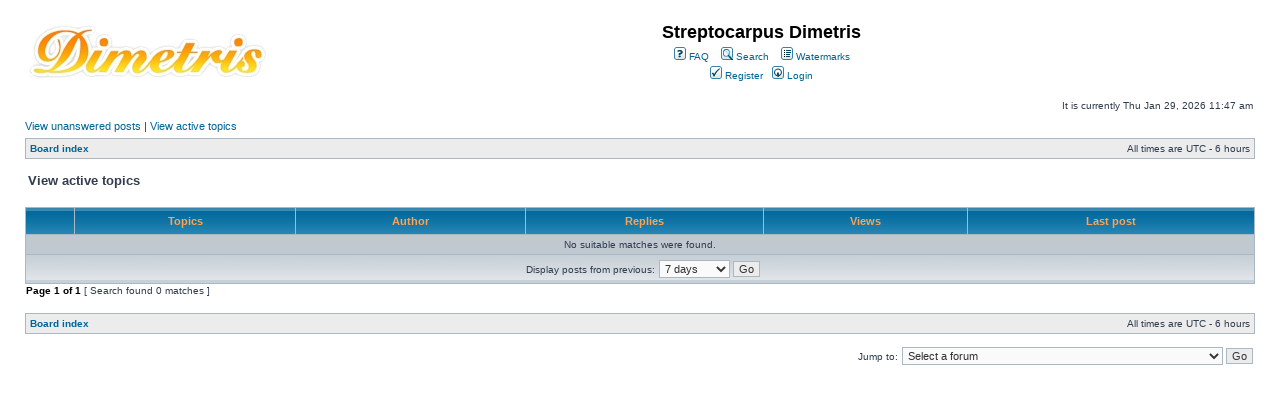

--- FILE ---
content_type: text/html; charset=UTF-8
request_url: http://streptocarpus-dimetris.com/forum/search.php?search_id=active_topics&sid=f9692fb4c3b2f5ca09001867a64bf2d4
body_size: 2996
content:
<!DOCTYPE html PUBLIC "-//W3C//DTD XHTML 1.0 Transitional//EN" "http://www.w3.org/TR/xhtml1/DTD/xhtml1-transitional.dtd">
<html xmlns="http://www.w3.org/1999/xhtml" dir="ltr" lang="en-us" xml:lang="en-us">
<head>

<meta http-equiv="content-type" content="text/html; charset=UTF-8" />
<meta http-equiv="content-language" content="en-us" />
<meta http-equiv="content-style-type" content="text/css" />
<meta http-equiv="imagetoolbar" content="no" />
<meta name="resource-type" content="document" />
<meta name="distribution" content="global" />
<meta name="keywords" content="" />
<meta name="description" content="" />

<title>Streptocarpus Dimetris &bull; View active topics</title>

<link rel="alternate" type="application/atom+xml" title="Feed - Streptocarpus Dimetris" href="http://streptocarpus-dimetris.com/forum/feed.php" /><link rel="alternate" type="application/atom+xml" title="Feed - New Topics" href="http://streptocarpus-dimetris.com/forum/feed.php?mode=topics" />

<link rel="stylesheet" href="./styles/subsilver2/theme/stylesheet.css" type="text/css" />

<script type="text/javascript">
// <![CDATA[


function popup(url, width, height, name)
{
	if (!name)
	{
		name = '_popup';
	}

	window.open(url.replace(/&amp;/g, '&'), name, 'height=' + height + ',resizable=yes,scrollbars=yes,width=' + width);
	return false;
}

function jumpto()
{
	var page = prompt('Enter the page number you wish to go to:', '1');
	var per_page = '';
	var base_url = '';

	if (page !== null && !isNaN(page) && page == Math.floor(page) && page > 0)
	{
		if (base_url.indexOf('?') == -1)
		{
			document.location.href = base_url + '?start=' + ((page - 1) * per_page);
		}
		else
		{
			document.location.href = base_url.replace(/&amp;/g, '&') + '&start=' + ((page - 1) * per_page);
		}
	}
}

/**
* Find a member
*/
function find_username(url)
{
	popup(url, 760, 570, '_usersearch');
	return false;
}

/**
* Mark/unmark checklist
* id = ID of parent container, name = name prefix, state = state [true/false]
*/
function marklist(id, name, state)
{
	var parent = document.getElementById(id);
	if (!parent)
	{
		eval('parent = document.' + id);
	}

	if (!parent)
	{
		return;
	}

	var rb = parent.getElementsByTagName('input');
	
	for (var r = 0; r < rb.length; r++)
	{
		if (rb[r].name.substr(0, name.length) == name)
		{
			rb[r].checked = state;
		}
	}
}



// ]]>
</script>
</head>
<body class="ltr">

<a name="top"></a>

<div id="wrapheader">

	<div id="logodesc">
		<table width="100%" cellspacing="0">
		<tr>
			<td rowspan="3"><a href="./index.php?sid=fe1cd51f77037da07db19b07825df6d4"><img src="./styles/subsilver2/imageset/logo_text.jpg" width="239" height="58" alt="" title="" /></a></td>
			<td width="100%" align="center"><h1>Streptocarpus Dimetris</h1><span class="gen"></span></td>
		</tr>
		<tr>
			<td align="center">
				<a href="./faq.php?sid=fe1cd51f77037da07db19b07825df6d4"><img src="./styles/subsilver2/theme/images/icon_mini_faq.gif" width="12" height="13" alt="*" /> FAQ</a>
				&nbsp; &nbsp;<a href="./search.php?sid=fe1cd51f77037da07db19b07825df6d4"><img src="./styles/subsilver2/theme/images/icon_mini_search.gif" width="12" height="13" alt="*" /> Search</a>
					&nbsp; &nbsp;<a href="watermark.php"><img src="./styles/subsilver2/theme/images/icon_mini_members.gif" width="12" height="13" alt="*" /> Watermarks</a>
					
			</td>
		</tr>
		<tr>
			<td align="center">
				 &nbsp;<a href="./ucp.php?mode=register&amp;sid=fe1cd51f77037da07db19b07825df6d4"><img src="./styles/subsilver2/theme/images/icon_mini_register.gif" width="12" height="13" alt="*" /> Register</a>
					
				&nbsp;
				<a href="./ucp.php?mode=login&amp;sid=fe1cd51f77037da07db19b07825df6d4"><img src="./styles/subsilver2/theme/images/icon_mini_login.gif" width="12" height="13" alt="*" /> Login</a>&nbsp;
			</td>
		</tr>
		</table>
	</div>

	<div id="menubar" style="display: none;">
		<table width="100%" cellspacing="0">
		<tr>
			<td class="genmed">
				<a href="./ucp.php?mode=login&amp;sid=fe1cd51f77037da07db19b07825df6d4"><img src="./styles/subsilver2/theme/images/icon_mini_login.gif" width="12" height="13" alt="*" /> Login</a>&nbsp; &nbsp;<a href="./ucp.php?mode=register&amp;sid=fe1cd51f77037da07db19b07825df6d4"><img src="./styles/subsilver2/theme/images/icon_mini_register.gif" width="12" height="13" alt="*" /> Register</a>
					
			</td>
			<td class="genmed" align="right">
				<a href="./faq.php?sid=fe1cd51f77037da07db19b07825df6d4"><img src="./styles/subsilver2/theme/images/icon_mini_faq.gif" width="12" height="13" alt="*" /> FAQ</a>
				&nbsp; &nbsp;<a href="./search.php?sid=fe1cd51f77037da07db19b07825df6d4"><img src="./styles/subsilver2/theme/images/icon_mini_search.gif" width="12" height="13" alt="*" /> Search</a>
					&nbsp; &nbsp;<a href="watermark.php"><img src="./styles/subsilver2/theme/images/icon_mini_members.gif" width="12" height="13" alt="*" /> Watermarks</a>
					
			</td>
		</tr>
		</table>
	</div>

	<div id="datebar">
		<table width="100%" cellspacing="0">
		<tr>
			<td class="gensmall"></td>
			<td class="gensmall" align="right">It is currently Thu Jan 29, 2026 11:47 am<br /></td>
		</tr>
		</table>
	</div>

</div>

<div id="wrapcentre">

	
	<p class="searchbar">
		<span style="float: left;"><a href="./search.php?search_id=unanswered&amp;sid=fe1cd51f77037da07db19b07825df6d4">View unanswered posts</a> | <a href="./search.php?search_id=active_topics&amp;sid=fe1cd51f77037da07db19b07825df6d4">View active topics</a></span>
		
	</p>
	

	<br style="clear: both;" />

	<table class="tablebg" width="100%" cellspacing="1" cellpadding="0" style="margin-top: 5px;">
	<tr>
		<td class="row1">
			<p class="breadcrumbs"><a href="./index.php?sid=fe1cd51f77037da07db19b07825df6d4">Board index</a></p>
			<p class="datetime">All times are UTC - 6 hours </p>
		</td>
	</tr>
	</table>

	<br />

<form method="post" action="./search.php?st=7&amp;sk=t&amp;sd=d&amp;sr=topics&amp;sid=fe1cd51f77037da07db19b07825df6d4&amp;search_id=active_topics">

<table width="100%" cellspacing="1">
<tr>
	<td colspan="2"><span class="titles">View active topics</span><br /></td>
</tr>
<tr>
	<td class="genmed"></td>
	<td align="right"></td>
</tr>
</table>

<br clear="all" />



	<table class="tablebg" width="100%" cellspacing="1">
	<tr>
		<th width="4%" nowrap="nowrap">&nbsp;</th>
		<th colspan="2" nowrap="nowrap">&nbsp;Topics&nbsp;</th>
		<th nowrap="nowrap">&nbsp;Author&nbsp;</th>
		<th nowrap="nowrap">&nbsp;Replies&nbsp;</th>
		<th nowrap="nowrap">&nbsp;Views&nbsp;</th>
		<th nowrap="nowrap">&nbsp;Last post&nbsp;</th>
	</tr>
	
		<tr valign="middle">
			<td colspan="7" class="row3" align="center">No suitable matches were found.</td>
		</tr>
	
	<tr>
		<td class="cat" colspan="7" valign="middle" align="center"><span class="gensmall">Display posts from previous:</span> <select name="st" id="st"><option value="0">All results</option><option value="1">1 day</option><option value="7" selected="selected">7 days</option><option value="14">2 weeks</option><option value="30">1 month</option><option value="90">3 months</option><option value="180">6 months</option><option value="365">1 year</option></select>&nbsp;<input class="btnlite" type="submit" value="Go" name="sort" /></td>
	</tr>
	</table>



</form>

<div class="gensmall" style="float: left;"><span class="nav">Page <strong>1</strong> of <strong>1</strong></span> [ Search found 0 matches ]</div>
<div class="nav" style="float: right;"></div>

<br clear="all" /><br />

<table class="tablebg" width="100%" cellspacing="1" cellpadding="0" style="margin-top: 5px;">
	<tr>
		<td class="row1">
			<p class="breadcrumbs"><a href="./index.php?sid=fe1cd51f77037da07db19b07825df6d4">Board index</a></p>
			<p class="datetime">All times are UTC - 6 hours </p>
		</td>
	</tr>
	</table>

<br clear="all" />

<div align="right">
	<form method="post" name="jumpbox" action="./viewforum.php?sid=fe1cd51f77037da07db19b07825df6d4" onsubmit="if(document.jumpbox.f.value == -1){return false;}">

	<table cellspacing="0" cellpadding="0" border="0">
	<tr>
		<td nowrap="nowrap"><span class="gensmall">Jump to:</span>&nbsp;<select name="f" onchange="if(this.options[this.selectedIndex].value != -1){ document.forms['jumpbox'].submit() }">

		
			<option value="-1">Select a forum</option>
		<option value="-1">------------------</option>
			<option value="1">Dimetris</option>
		
			<option value="74">&nbsp; &nbsp;About Us</option>
		
			<option value="79">&nbsp; &nbsp;&nbsp; &nbsp;Note</option>
		
			<option value="22">&nbsp; &nbsp;Glossary</option>
		
			<option value="15">&nbsp; &nbsp;Comprehensive TABLE of Dimetris' Streptocarpus varieties</option>
		
			<option value="8">&nbsp; &nbsp;About our forum</option>
		
			<option value="61">Dimetris Streptocarpus Hybrids (DS)</option>
		
			<option value="2">&nbsp; &nbsp;Dimetris Streptocarpus Hybrids (DS)</option>
		
			<option value="7">&nbsp; &nbsp;Dimetris Streptocarpus Hybrids (DS)</option>
		
			<option value="86">&nbsp; &nbsp;Dimetris Hybrids Seedlings</option>
		
			<option value="92">&nbsp; &nbsp;&nbsp; &nbsp;Inroduction</option>
		
			<option value="90">&nbsp; &nbsp;&nbsp; &nbsp;Dimetris Hybrids variation of pink</option>
		
			<option value="87">&nbsp; &nbsp;&nbsp; &nbsp;Dimetris Hybrids with star-shaped flowers</option>
		
			<option value="88">&nbsp; &nbsp;&nbsp; &nbsp;Dimetris Hybrids fantasy seedling</option>
		
			<option value="89">&nbsp; &nbsp;&nbsp; &nbsp;Dimetris Hybrids orange and coral color seedlings</option>
		
			<option value="91">&nbsp; &nbsp;&nbsp; &nbsp;Dimetris Hybrids other colors</option>
		
			<option value="76">&nbsp; &nbsp;Direct Mail</option>
		
			<option value="77">&nbsp; &nbsp;Ebay</option>
		
			<option value="84">&nbsp; &nbsp;&nbsp; &nbsp;Ebay</option>
		
			<option value="58">Our  Research and Experience</option>
		
			<option value="60">&nbsp; &nbsp;Experiments: Scientific Approach to Growing Streptocarpus</option>
		
			<option value="26">Lessons</option>
		
			<option value="27">&nbsp; &nbsp;Video Lesson</option>
		
			<option value="29">&nbsp; &nbsp;Photo Lessons</option>
		
			<option value="3">Streptocarpus  Culture</option>
		
			<option value="17">&nbsp; &nbsp;Previous version</option>
		
			<option value="16">&nbsp; &nbsp;Other Dimetris Plants and Hybrids</option>
		

		</select>&nbsp;<input class="btnlite" type="submit" value="Go" /></td>
	</tr>
	</table>

	</form>
</div>


</div>

<div id="wrapfooter">
	
<!--
	<span class="copyright">Powered by <a href="http://www.phpbb.com/">phpBB</a>&reg; Forum Software &copy; phpBB Group
-->

<br>

	</span>
</div>

</body>
</html>